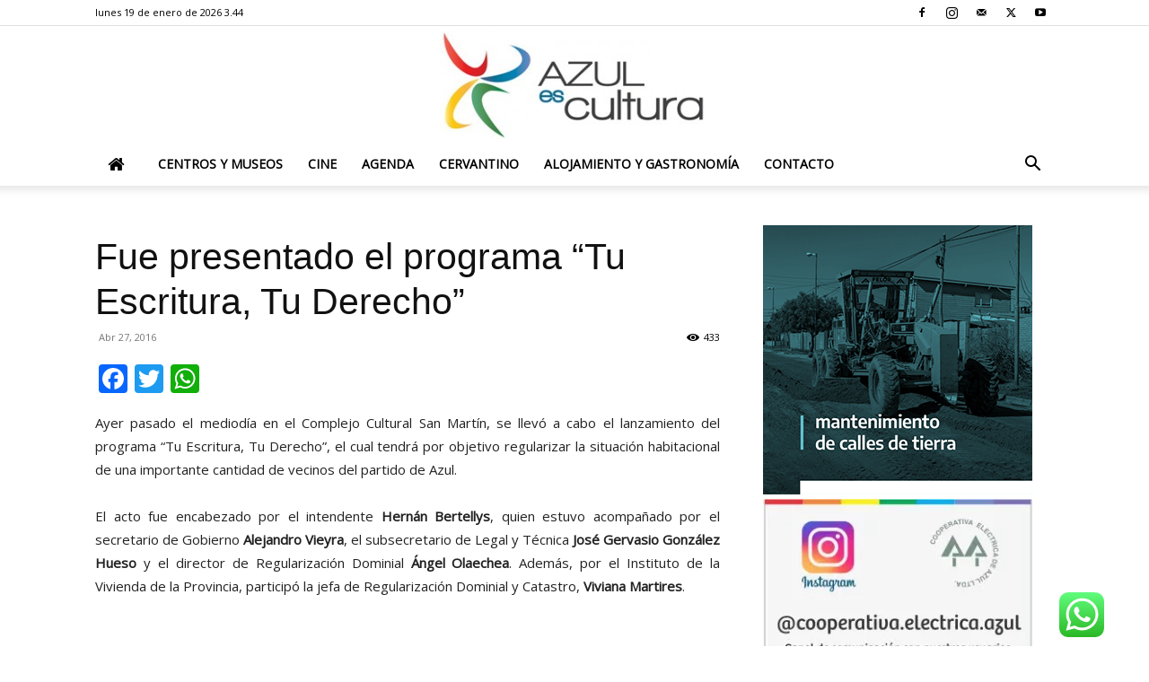

--- FILE ---
content_type: text/html; charset=utf-8
request_url: https://www.google.com/recaptcha/api2/aframe
body_size: 266
content:
<!DOCTYPE HTML><html><head><meta http-equiv="content-type" content="text/html; charset=UTF-8"></head><body><script nonce="GYehmPE4NVyNnrUjtzERHg">/** Anti-fraud and anti-abuse applications only. See google.com/recaptcha */ try{var clients={'sodar':'https://pagead2.googlesyndication.com/pagead/sodar?'};window.addEventListener("message",function(a){try{if(a.source===window.parent){var b=JSON.parse(a.data);var c=clients[b['id']];if(c){var d=document.createElement('img');d.src=c+b['params']+'&rc='+(localStorage.getItem("rc::a")?sessionStorage.getItem("rc::b"):"");window.document.body.appendChild(d);sessionStorage.setItem("rc::e",parseInt(sessionStorage.getItem("rc::e")||0)+1);localStorage.setItem("rc::h",'1768805101211');}}}catch(b){}});window.parent.postMessage("_grecaptcha_ready", "*");}catch(b){}</script></body></html>